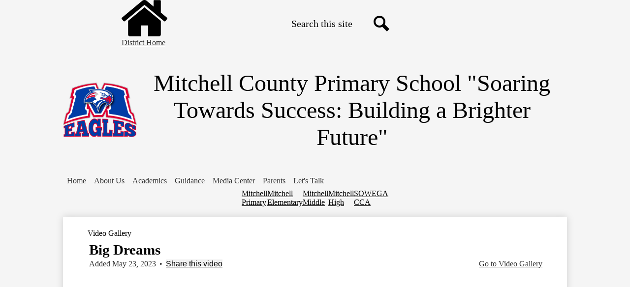

--- FILE ---
content_type: text/html;charset=UTF-8
request_url: https://mcps.mitchell.k12.ga.us/apps/video/watch.jsp?v=355413
body_size: 10582
content:







	
	
	
	


	




    
<!DOCTYPE html>
<!-- Powered by Edlio -->
    
        <html lang="en" class="edlio desktop">
    
    <!-- prod-cms-tomcat-v2026012904-006 -->
<head>
<script>
edlioCorpDataLayer = [{
"CustomerType": "DWS Child",
"AccountExternalId": "0010b00002HJCXGAA5",
"WebsiteName": "Mitchell County Primary School",
"WebsiteId": "MITC-MICPS",
"DistrictExternalId": "0010b00002HIuWUAA1",
"DistrictName": "Mitchell County Schools",
"DistrictWebsiteId": "MITC"
}];
</script>
<script>(function(w,d,s,l,i){w[l]=w[l]||[];w[l].push({'gtm.start':
new Date().getTime(),event:'gtm.js'});var f=d.getElementsByTagName(s)[0],
j=d.createElement(s),dl=l!='dataLayer'?'&l='+l:'';j.async=true;j.src=
'https://www.googletagmanager.com/gtm.js?id='+i+dl+ '&gtm_auth=53ANkNZTATx5fKdCYoahug&gtm_preview=env-1&gtm_cookies_win=x';f.parentNode.insertBefore(j,f);
})(window,document,'script','edlioCorpDataLayer','GTM-KFWJKNQ');</script>


<title>Big Dreams | Mitchell County Primary School</title>
<meta http-equiv="Content-Type" content="text/html; charset=UTF-8">
<meta name="description" content="Mitchell County Primary School serves K-5th grade students, and is located in Camilla, GA.">
<meta name="generator" content="Edlio CMS">
<meta name="referrer" content="always">
<meta property="og:title" content="Big Dreams "/>
<meta property="og:type" content="video.other"/>
<meta property="og:url" content="mcps.mitchell.k12.ga.us/apps/video/watch.jsp?v=355413"/>
<meta property="og:image" content="/apps/pics/video_largethumb.png"/>
<meta property="og:description" content="">
<meta name="viewport" content="width=device-width, initial-scale=1.0"/>
<link rel="apple-touch-icon" sizes="180x180" href="/apple-touch-icon.png">
<link rel="icon" type="image/png" href="/favicon-32x32.png" sizes="32x32">
<link rel="icon" href="/favicon.ico" type="image/x-icon">
<!--[if lt IE 9]><script src="/apps/js/common/html5shiv-pack-1769720387479.js"></script><![endif]-->
<link rel="stylesheet" href="/apps/shared/main-pack-1769720387479.css" type="text/css">
<link rel="stylesheet" href="/shared/main.css" type="text/css">
<link rel="stylesheet" href="/apps/webapps/global/public/css/site-pack-1769720387479.css" type="text/css">
<link rel="stylesheet" href="/apps/webapps/global/public/css/temp-pack-1769720387479.css" type="text/css">
<link rel="stylesheet" href="/apps/shared/web_apps-pack-1769720387479.css" type="text/css">
<script src="/apps/js/common/common-pack-1769720387479.js" type="text/javascript" charset="utf-8"></script>

<link href="/apps/js/video/video-pack-1769720387479.css" type="text/css" rel="stylesheet">
<link href="/apps/js/video/videojs/video-js-pack-1769720387479.css" type="text/css" rel="stylesheet">
<link href="/apps/js/video/videojs/plugins/button-styles-pack-1769720387479.css" type="text/css" rel="stylesheet">
<link href="/apps/js/video/videojs-override-pack-1769720387479.css" type="text/css" rel="stylesheet">
<script type="text/javascript" charset="utf-8" src="/apps/js/jquery/3.7.1/jquery-pack-1769720387479.js"></script>
<script type="text/javascript" charset="utf-8">
					var jq37 = jQuery.noConflict();
				</script>
<script src="/apps/js/mmapp/mmCheck-pack-1769720387479.js" charset="utf-8"></script>
<script src="/apps/js/mmapp/jquery.placeholder-pack-1769720387479.js" charset="utf-8"></script>
<script src="/apps/js/video/videojs/video-pack-1769720387479.js" charset="utf-8"></script>
<script src="/apps/js/video/videojs/plugins/video-quality-selector-pack-1769720387479.js" charset="utf-8"></script>
<script src="/apps/js/video/videoinitialize-pack-1769720387479.js" charset="utf-8"></script>
<script src="/apps/js/video/public_general-pack-1769720387479.js" charset="utf-8"></script>
<script>
                        console.error('Missing additional header jsp file!');
                    </script>
<link rel="stylesheet" href="//mitcm.edlioschool.com/common_files/main.css">
<script src="/apps/js/common/list-pack.js"></script>
<script type="text/javascript">
                window.edlio = window.edlio || {};
                window.edlio.isEdgeToEdge = false;
            </script>

<script type="text/javascript">
                document.addEventListener("DOMContentLoaded", function() {
                    const translateElement = document.getElementById("google_translate_element");
                    const mutationObserverCallback = function (mutationsList, observer) {
                        for (const mutation of mutationsList) {
                            if (mutation.type === 'childList') {
                                mutation.addedNodes.forEach(function (node) {
                                    if (node.nodeType === 1 && node.id === 'goog-gt-tt') {
                                        const form_element = document.getElementById("goog-gt-votingForm");
                                        if (form_element) {
                                            form_element.remove();
                                            observer.disconnect();
                                        }
                                    }
                                })
                            }
                        }
                    }

                    if (translateElement) {
                        const observer = new MutationObserver(mutationObserverCallback);
                        observer.observe(document.body, { childList: true, subtree: true });
                    }
                });
            </script>


</head>


    
	
		
		
			






<body >

<header id="header_main" class="site-header1a site-header " aria-label="Main Site Header">

<a class="skip-to-content-link" href="#content_main">Skip to main content</a>
	<div class="school-name header-title">
		<a href="/" class="school-logo">
			<img class="logo-image" src="/pics/school_logo.png" alt="">
			<div class="school-name-inner">
				<span class="line-1">Mitchell</span>
<span class="line-2">County</span>
<span class="line-3">Primary School</span>
<span class="line-4">"Soaring Towards Success: Building a Brighter Future"</span>
			</div>
		</a>
	</div>

	<nav id="sitenav_main" class="sitenav sitenav-main nav-group megamenu" aria-label="Main Site Navigation">
		<button id="sitenav_main_mobile_toggle" class="nav-mobile-toggle accessible-megamenu-toggle animated"><span class="hidden">Main Menu Toggle</span><span class="nav-mobile-icon-indicator"><span class="nav-mobile-icon-indicator-inner"></span></span></button>
		<ul class="nav-menu">
			
				<li class="nav-item">
					<a href="/" ><span class="nav-item-inner">Home</span></a>
					
				</li>
			
				<li class="nav-item">
					<a href="javascript:;" ><span class="nav-item-inner">About Us</span></a>
					
						<div class="sub-nav">
							<ul class="sub-nav-group">
								
									
										<li class="sub-nav-item"><a href="/apps/pages/index.jsp?uREC_ID=720837&type=d&pREC_ID=1145486" >About Us</a></li>
									
								
									
										<li class="sub-nav-item"><a href="/apps/pages/index.jsp?uREC_ID=720837&type=d&pREC_ID=1145487" >Principal's Message</a></li>
									
								
									
										<li class="sub-nav-item"><a href="/apps/pages/index.jsp?uREC_ID=720837&type=d&pREC_ID=1145490" >Mission/Vision</a></li>
									
								
									
										<li class="sub-nav-item"><a href="/apps/pages/index.jsp?uREC_ID=720837&type=d&pREC_ID=1145494" >GOSA and CCRPI Reports</a></li>
									
								
									
										<li class="sub-nav-item"><a href="/apps/pages/index.jsp?uREC_ID=720837&type=d&pREC_ID=1145500" >Recognition</a></li>
									
								
									
										<li class="sub-nav-item"><a href="/apps/staff/" >Staff Directory</a></li>
									
								
									
										<li class="sub-nav-item"><a href="/apps/maps/" >Directions</a></li>
									
								
									
										<li class="sub-nav-item"><a href="/apps/album/" >Photo Album</a></li>
									
								
									
										<li class="sub-nav-item"><a href="/apps/video/" >Video Gallery</a></li>
									
								
									
										<li class="sub-nav-item"><a href="/apps/pages/index.jsp?uREC_ID=720837&type=d&pREC_ID=1145503" >Teacher of the Year</a></li>
									
								
									
										<li class="sub-nav-item"><a href="/apps/pages/index.jsp?uREC_ID=720837&type=d&pREC_ID=2711614" >School Improvement Plan</a></li>
									
								
							</ul>
							<div class="mm-extra-content">
								<img class="mm-image" src="https://3.files.edl.io/3f85/23/05/16/160559-f157cdbd-f8bc-4741-83ea-97ba9183f24f.jpg" alt="">
								<div class="info">
								<div class="mm-extra-content-title">About Us</div>
								
								</div>
							</div>
						</div>
					
				</li>
			
				<li class="nav-item">
					<a href="javascript:;" ><span class="nav-item-inner">Academics</span></a>
					
						<div class="sub-nav">
							<ul class="sub-nav-group">
								
									
										<li class="sub-nav-item"><a href="/apps/pages/index.jsp?uREC_ID=720873&type=d&pREC_ID=1145504" >Early Learning Center</a></li>
									
								
									
										<li class="sub-nav-item"><a href="/apps/pages/index.jsp?uREC_ID=720915&type=d&pREC_ID=1145508" >Pre-K Overview</a></li>
									
								
									
										<li class="sub-nav-item"><a href="/apps/pages/index.jsp?uREC_ID=720930&type=d&pREC_ID=1145514" >Kindergarten Overview</a></li>
									
								
									
										<li class="sub-nav-item"><a href="/apps/pages/index.jsp?uREC_ID=720943&type=d&pREC_ID=1145518" >1st Grade Overview</a></li>
									
								
									
										<li class="sub-nav-item"><a href="/apps/pages/index.jsp?uREC_ID=3360369&type=d" >2nd Grade Overview</a></li>
									
								
							</ul>
							<div class="mm-extra-content">
								
								<div class="info">
								<div class="mm-extra-content-title">Academics</div>
								
								</div>
							</div>
						</div>
					
				</li>
			
				<li class="nav-item">
					<a href="javascript:;" ><span class="nav-item-inner">Guidance</span></a>
					
						<div class="sub-nav">
							<ul class="sub-nav-group">
								
									
										<li class="sub-nav-item"><a href="/apps/pages/index.jsp?uREC_ID=720947&type=d&pREC_ID=1145523" >Counselor's Corner</a></li>
									
								
									
										<li class="sub-nav-item"><a href="/apps/pages/index.jsp?uREC_ID=720947&type=d&pREC_ID=1145530" >Meet the Counselor</a></li>
									
								
									
										<li class="sub-nav-item"><a href="/apps/pages/index.jsp?uREC_ID=720947&type=d&pREC_ID=1145532" >Resources</a></li>
									
								
									
										<li class="sub-nav-item"><a href="/apps/pages/index.jsp?uREC_ID=720947&type=d&pREC_ID=1145533" >Assessment for Learning</a></li>
									
								
									
										<li class="sub-nav-item"><a href="/apps/pages/index.jsp?uREC_ID=720947&type=d&pREC_ID=2404014" >Attendance</a></li>
									
								
							</ul>
							<div class="mm-extra-content">
								
								<div class="info">
								<div class="mm-extra-content-title">Guidance</div>
								
								</div>
							</div>
						</div>
					
				</li>
			
				<li class="nav-item">
					<a href="javascript:;" ><span class="nav-item-inner">Media Center</span></a>
					
						<div class="sub-nav">
							<ul class="sub-nav-group">
								
									
										<li class="sub-nav-item"><a href="/apps/pages/index.jsp?uREC_ID=720970&type=d&pREC_ID=1145536" >Media Center Home</a></li>
									
								
									
										<li class="sub-nav-item"><a href="/apps/pages/index.jsp?uREC_ID=720970&type=d&pREC_ID=1145537" >Book Fair</a></li>
									
								
									
										<li class="sub-nav-item"><a href="/apps/pages/index.jsp?uREC_ID=720970&type=d&pREC_ID=1145540" >Reading Logs</a></li>
									
								
									
										<li class="sub-nav-item"><a href="/apps/pages/index.jsp?uREC_ID=720970&type=d&pREC_ID=1145543" >Destiny</a></li>
									
								
									
										<li class="sub-nav-item"><a href="/apps/pages/index.jsp?uREC_ID=720970&type=d&pREC_ID=1145545" >First Book Marketplace</a></li>
									
								
									
										<li class="sub-nav-item"><a href="/apps/pages/index.jsp?uREC_ID=720970&type=d&pREC_ID=1145547" >Resources</a></li>
									
								
									
										<li class="sub-nav-item"><a href="/apps/pages/index.jsp?uREC_ID=720970&type=d&pREC_ID=1145551" >Technology Repair</a></li>
									
								
									
										<li class="sub-nav-item"><a href="/apps/pages/index.jsp?uREC_ID=720970&type=d&pREC_ID=1145558" >WBEN-Channel 71</a></li>
									
								
							</ul>
							<div class="mm-extra-content">
								
								<div class="info">
								<div class="mm-extra-content-title">Media Center</div>
								
								</div>
							</div>
						</div>
					
				</li>
			
				<li class="nav-item">
					<a href="javascript:;" ><span class="nav-item-inner">Parents</span></a>
					
						<div class="sub-nav">
							<ul class="sub-nav-group">
								
									
										<li class="sub-nav-item"><a href="/apps/pages/index.jsp?uREC_ID=721004&type=d&pREC_ID=1145561" >MCSS Parent and Family Engagement Plan</a></li>
									
								
									
										<li class="sub-nav-item"><a href="/apps/pages/index.jsp?uREC_ID=721004&type=d&pREC_ID=2491350" >MCPS School-Parent Compact</a></li>
									
								
									
										<li class="sub-nav-item"><a href="https://gacloud2.infinitecampus.org/campus/portal/parents/mitchell.jsp" >Parent Portal</a></li>
									
								
									
										<li class="sub-nav-item"><a href="/apps/pages/index.jsp?uREC_ID=721004&type=d&pREC_ID=1145565" >Parent Resource Room</a></li>
									
								
									
										<li class="sub-nav-item"><a href="/apps/pages/index.jsp?uREC_ID=721004&type=d&pREC_ID=1145566" >Parent Resources</a></li>
									
								
									
										<li class="sub-nav-item"><a href="/apps/pages/index.jsp?uREC_ID=721004&type=d&pREC_ID=1145569" >Student Handbook</a></li>
									
								
									
										<li class="sub-nav-item"><a href="/apps/pages/index.jsp?uREC_ID=721004&type=d&pREC_ID=1145570" >Student Supply Lists</a></li>
									
								
									
										<li class="sub-nav-item"><a href="/apps/pages/index.jsp?uREC_ID=721004&type=d&pREC_ID=1145571" >Frequently Ask Questions</a></li>
									
								
							</ul>
							<div class="mm-extra-content">
								
								<div class="info">
								<div class="mm-extra-content-title">Parents</div>
								
								</div>
							</div>
						</div>
					
				</li>
			
				<li class="nav-item">
					<a href="/apps/contact/" ><span class="nav-item-inner">Let's Talk</span></a>
					
				</li>
			
		</ul>
	</nav>

		<div class="topbar">
			<div class="topbar-inner">
				<a href="http://www.mitchell.k12.ga.us/" class="district-link"><svg xmlns="http://www.w3.org/2000/svg" viewBox="0 0 1612.22 1283"><path d="M1382.11 739v480q0 26-19 45t-45 19h-384V899h-256v384h-384q-26 0-45-19t-19-45V739a13.67 13.67 0 0 1 .5-3 13.67 13.67 0 0 0 .5-3l575-474 575 474a13.93 13.93 0 0 1 1 6zm223-69l-62 74q-8 9-21 11h-3q-13 0-21-7l-692-577-692 577q-12 8-24 7-13-2-21-11l-62-74a32.43 32.43 0 0 1-7-23.5q1-13.5 11-21.5l719-599q32-26 76-26t76 26l244 204V35q0-14 9-23t23-9h192q14 0 23 9t9 23v408l219 182q10 8 11 21.5a32.43 32.43 0 0 1-7 23.5z"/></svg> District Home</a>

				<div class="search-holder mobile-hidden">
					<form action="/apps/search/" id="search" class="site-search-field">
						<label for="site_search" class="hidden">Search</label>
						<input type="search" class="site-search-field-input" id="site_search" name="q" placeholder="Search this site" title="Search">
						<button type="submit" class="site-search-button" ><svg xmlns="http://www.w3.org/2000/svg" version="1.1" x="0" y="0" viewBox="0 0 64 64" xml:space="preserve"><path d="M64 54L45.2 35.2C47 31.9 48 28.1 48 24 48 10.7 37.3 0 24 0S0 10.7 0 24s10.7 24 24 24c4.1 0 7.9-1 11.2-2.8L54 64 64 54zM8 24c0-8.8 7.2-16 16-16s16 7.2 16 16 -7.2 16-16 16S8 32.8 8 24z"/></svg><span class="hidden">Search</span></button>
					</form>
					<a href="/apps/search" class="search-icon-link"><svg xmlns="http://www.w3.org/2000/svg" version="1.1" x="0" y="0" viewBox="0 0 64 64" xml:space="preserve"><path d="M64 54L45.2 35.2C47 31.9 48 28.1 48 24 48 10.7 37.3 0 24 0S0 10.7 0 24s10.7 24 24 24c4.1 0 7.9-1 11.2-2.8L54 64 64 54zM8 24c0-8.8 7.2-16 16-16s16 7.2 16 16 -7.2 16-16 16S8 32.8 8 24z"/></svg><span class="hidden">Search</span></a>
				</div>

				<div id="google_translate_element"></div>
				<script type="text/javascript">
					function googleTranslateElementInit() {
						new google.translate.TranslateElement({pageLanguage: 'en', layout: google.translate.TranslateElement.InlineLayout.SIMPLE}, 'google_translate_element');
					}
				</script>
				<script type="text/javascript" src="//translate.google.com/translate_a/element.js?cb=googleTranslateElementInit"></script>

			</div>
		</div>

		<nav id="topbar_nav" class="header-secondary-nav " aria-labelledby="topbar_nav_header">

			<div class="hidden" id="topbar_nav_header">Campus Links</div>
				<ul class="links-list">
					<li class="link-item"><a href="http://mcps.mitchell.k12.ga.us/"><span class="link-text">Mitchell<br> Primary</span></a></li>
					<li class="link-item"><a href="http://mces.mitchell.k12.ga.us/"><span class="link-text">Mitchell<br> Elementary</span></a></li>
					<li class="link-item"><a href="http://mcms.mitchell.k12.ga.us/"><span class="link-text">Mitchell<br> Middle</span></a></li>
					<li class="link-item"><a href="http://mchs.mitchell.k12.ga.us/"><span class="link-text">Mitchell<br> High</span></a></li>
					<li class="link-item"><a href="http://sowegacca.com/"><span class="link-text">SOWEGA<br> CCA</span></a></li>
				</ul>
			</nav>

</header>
<main id="content_main" class="site-content" aria-label="Main Site Content" tabindex="-1">



		
	
    

    




    
    
    



    

    












<input type="hidden" id="wwwsiteurl" value="mcps.mitchell.k12.ga.us">
<input type="hidden" id="titlerecid" value="355413">
<input type="hidden" name="websiteURL" value="mcps.mitchell.k12.ga.us" id="websiteURL">
	<h1 class="pageTitle">Video Gallery</h1>
	<div id="video_page" class="single-video below1 generic-mobile-padding style-overwrite">
	<div id="video-feature-area">
		<div id="big-video">
			<noscript>Please enable Javascript when viewing video pages.</noscript>
			<div class="top-video-info">
				<h2 class="top_title">Big Dreams </h2> <!-- &nbsp;<img src="/projects/video/pics/chain.png">  -->
				<div class="info-line2">
					<a href="/apps/video" id="link_to_video_gallery">Go to Video Gallery</a>
					<span class="top_date">Added May 23, 2023</span> &bull;
					<span id="share_link"><button href="#">Share this video</button></span>
					<div id="share_box">
						<div id="share_box_inner">
							<a href="#" id="share_close" title="Close"><img src="/apps/pics/close_x.png" width="16" height="16" alt="Hide share box"></a>
							
							<table>
								<tr>
									<td><label for="share_url">Copy this URL</label>:&nbsp;&nbsp;</td>
									<td><input id="share_url" type="text" value="mcps.mitchell.k12.ga.us/apps/video/watch.jsp?v=355413"></td>
								</tr>
								<tr>
									<td style="padding-top: .5em; vertical-align: top;"><label for="share_embed">Embed code</label>:</td>
									<td style="padding-top: .5em;">
										<textarea id="share_embed" rows="4"><iframe class="edlio-embed-player" type="text/html" width="640" height="360" src="//mcps.mitchell.k12.ga.us/apps/embed/?v=355413" frameborder="0" allowfullscreen></iframe></textarea>
										<div id="change-dimensions">
											<a href="#" style="font-size: .83em;" id="change-dimensions-link">Change dimensions</a>
										</div>
									</td>
								</tr>
							</table>
							

							

						</div>

					</div>
				</div>
			</div>
			
				<iframe width="560" height="315" src="https://www.youtube.com/embed/fTWfdId2mgU" title="YouTube video player" frameborder="0" allow="accelerometer; autoplay; clipboard-write; encrypted-media; gyroscope; picture-in-picture; web-share" allowfullscreen></iframe>
			
			<div id="big-video-info">
				<a id="go_hd">Go <span class="hd-logo">HD</span></a>
				<div id="video-info-355413" class="video-info">
					<div class="description">
						
					</div>
					
					<p class="alsoin"> </p>
				</div>
			</div>
		</div>
	</div>

	
	<div id="video-list-container">
		<div class="video-list-top">
			<h3 class="video-list-head">Popular Videos</h3>
			
				<span class="more-link">
					<a href="/apps/video/list.jsp?orderby=popular">
						See all
					</a>
				</span>
			
			<div class="controls">
				<form method="get" action="/apps/video/list.jsp" class="video-search-form">
					<label for="searchbox2">Search: </label> &nbsp;
					<input type="search" name="q" class="placeholder" id="searchbox2" placeholder="Search all videos" title="Search all videos">
					<input type="hidden" name="orderby" value="relevance">
					<label for="submitForm" class="video-search-label" aria-label="Submit">
						<input type="submit" value="submit" id="submitForm">
						<span class="hidden-submit-text">Submit</span>
						<svg width="1792" height="1792" viewBox="0 0 1792 1792" xmlns="http://www.w3.org/2000/svg" aria-hidden="true"><path d="M1216 832q0-185-131.5-316.5t-316.5-131.5-316.5 131.5-131.5 316.5 131.5 316.5 316.5 131.5 316.5-131.5 131.5-316.5zm512 832q0 52-38 90t-90 38q-54 0-90-38l-343-342q-179 124-399 124-143 0-273.5-55.5t-225-150-150-225-55.5-273.5 55.5-273.5 150-225 225-150 273.5-55.5 273.5 55.5 225 150 150 225 55.5 273.5q0 220-124 399l343 343q37 37 37 90z"></path></svg>
					</label>
				</form>
			</div>
		</div>

	<ul class="video-list">
		
				<li class="featured">
					

					<a href="/apps/video/watch.jsp?v=326678" class="video-link">
						
							<span class="thumb_wrap"><span class="thumb_background"><span class="thumb_clickable"></span><img src="https://d3id26kdqbehod.cloudfront.net/MITC-MICPS/2021/09/24/a0rCbC5aWLLXy74X6NCIQHHMrTmbvw6I5l6kf8cwtwYZSeEr4DebBdIE2oyw/Silas+Verb+Video+Sept+16+2021-480THUMB.0000001.jpg" alt=""  class="thumb" ></span><span class="timelength">3:02</span></span>
							<span class="title">First Grade Verb Video "Who let the Verbs Out?" - L. Silas</span>
						
					</a>
					
					<span class="featured-mark">Featured</span>
					
					<p class="description">Students in Mrs. L. Silas&#39;s class have been working hard on learning the parts of speech. Mrs. L. Silas and Mrs. Marcus chanted a song with students. Various students chose a verb to insert into the song and acted out each verb that was chosen.</p>
					
					<span class="video-list-date">
						
						Uploaded Sep 24, 2021
					</span>
				</li>
			
				<li class="featured">
					

					<a href="/apps/video/watch.jsp?v=148469" class="video-link">
						
							<span class="thumb_wrap"><span class="thumb_background"><span class="thumb_clickable"></span><img src="https://d3id26kdqbehod.cloudfront.net/MITC-MICPS/2017/05/22/etEtzQRnpLlD1pQ8b2v991WsqLAE70qpgzogVKfZk7foPT5kSgeEYaUWOmlE/mp4_ph360-1.jpg" alt=""  class="thumb" ></span><span class="timelength">1:17</span></span>
							<span class="title">Primary Home Page Video</span>
						
					</a>
					
					<span class="featured-mark">Featured</span>
					
					<p class="description"></p>
					
					<span class="video-list-date">
						
						Uploaded May 22, 2017
					</span>
				</li>
			
				<li class="featured">
					

					<a href="/apps/video/watch.jsp?v=336187" class="video-link">
						
							<span class="thumb_wrap"><span class="thumb_background"><span class="thumb_clickable"></span><img src="https://d3id26kdqbehod.cloudfront.net/MITC-MICPS/2022/03/14/kzKulz9qtKXALfM6khPbKYRrr4lifQ3cY4rFSvLctTBBmDdaRHflmN5weqcy/Black+History+2022-480THUMB.0000001.jpg" alt=""  class="thumb" ></span><span class="timelength">1:05</span></span>
							<span class="title">2022 MCPS Black History Month</span>
						
					</a>
					
					<span class="featured-mark">Featured</span>
					
					<p class="description">This video contains photos of various activities at Mitchell County Primary School during the 2022 celebration of Black History Month.</p>
					
					<span class="video-list-date">
						
						Uploaded Mar 14, 2022
					</span>
				</li>
			
				<li class="featured">
					

					<a href="/apps/video/watch.jsp?v=141822" class="video-link">
						
							<span class="thumb_wrap"><span class="thumb_background"><span class="thumb_clickable"></span><img src="https://d3id26kdqbehod.cloudfront.net/MITC-MICPS/2017/03/23/lQnHHdAGLFffenSi2K5nxukRb8BpZmBiXEcPAILhRJuWFLFmTlOmODR78leo/mp4_ph360-1.jpg" alt=""  class="thumb" ></span><span class="timelength">00:30</span></span>
							<span class="title">Home Page Video</span>
						
					</a>
					
					<span class="featured-mark">Featured</span>
					
					<p class="description"></p>
					
					<span class="video-list-date">
						
						Uploaded Mar 23, 2017
					</span>
				</li>
			
				<li class="featured">
					

					<a href="/apps/video/watch.jsp?v=367428" class="video-link">
						
							<span class="thumb_wrap"><span class="thumb_background"><span class="thumb_clickable"></span><img src="https://d3id26kdqbehod.cloudfront.net/MITC-MICPS/2024/01/24/G2BJMfrOf20OXSdumJkx5NdK4fqvLwCHoFtIAkqI3mTwInQhqPPiD6Sia5dI/Blue+and+Beige+Typography+Clean+News+Podcast+Your+Story-480THUMB.0000000.jpg" alt=""  class="thumb" ></span><span class="timelength">00:04</span></span>
							<span class="title">Sneaker Ball</span>
						
					</a>
					
					<span class="featured-mark">Featured</span>
					
					<p class="description"></p>
					
					<span class="video-list-date">
						
						Uploaded Jan 24, 2024
					</span>
				</li>
			
	</ul>		<p id="video-list-controls" style="">
			<a href="/apps/video/list.jsp?orderby=popular" id="featured-next" class="button3demboss">See all &nbsp;<img src="/apps/pics/right_triangle.png" alt=""></a>
		</p>

	</div>
	
	</div>

	<script>
		jq37(document).ready(function($) {
			$('#video_player').videoInitialize();
		});
	</script>
<br style="clear: both;">







	
</main>
<footer class="site-footer modular-footer" id="footer_main" aria-label="Main Site Footer">
<div class="footer-grid">
<div id="footer_top" class="footer-row bg-color-1 convert-large padded-row">
<div class="footer-row-inner">
<div class="footer-address ">
<span class="footer-info-block"><a href="/apps/maps">50 Griffin Road, Camilla, GA 31730</a></span>
<span class="footer-info-block">Phone: <a href="tel:+12293217003">(229) 321-7003 </a></span>
<span class="footer-info-block">Fax: (229) 321-7009 </span>
</div>
<nav id="footer_nav" class="footer-secondary-nav" aria-labelledby="footer_nav_header">
<div class="hidden" id="footer_nav_header">Footer Secondary Links</div>
<ul class="links-list">
<li class="link-item"><a href="https://www.mitchell.k12.ga.us/apps/pages/index.jsp?uREC_ID=711945&type=d&pREC_ID=2285647"><span class="link-text">Non-Discrimination Statement</span></a></li>
</ul>
</nav>
</div>
</div>
<div id="footer_bottom" class="footer-row bg-color-1 convert-small padded-row">
<div class="footer-row-inner">
<a href="http://www.edlio.com" class="powered-by-edlio-logo edlio-logo-horiz"><svg xmlns="http://www.w3.org/2000/svg" viewBox="0 0 3857.05 489.14"><path d="M3789.08 332.42c0 54.66 36.78 119.82 91.43 119.82 42 0 59.91-34.69 59.91-72.52 0-55.7-34.69-124-91.44-124-41-1-59.9 36.79-59.9 76.72m215.44 6.31c0 73.57-51.49 152.39-152.39 152.39-87.23 0-126.11-57.8-126.11-121.91 0-73.57 53.6-153.44 152.39-153.44 86.18 0 126.11 59.9 126.11 123M3611.46 98.06c-7.35 0-14.71 3.15-21 11.56-2.1 3.15-3.15 6.31-4.2 10.51-1 9.46 2.1 16.81 8.41 23.12a21.18 21.18 0 0018.92 6.31 22 22 0 0016.81-8.41c6.31-7.36 8.41-15.77 6.31-24.17 0-2.11-1.05-3.16-2.11-5.26-5.25-9.46-13.66-13.66-23.12-13.66m4.21-39.94c1-1 3.15 0 3.15 1.05 0 3.16 0 7.36-1.05 10.51v1h12.61c2.1 0 5.26 0 7.36-1a23.65 23.65 0 007.35-1.05c2.11 0 3.16 2.1 2.11 3.15-1 3.16-3.16 6.31-6.31 10.51 1.05 1.06 3.15 2.11 4.2 4.21l3.16 3.15c0 1 13.66 13.66 13.66 28.38a69.41 69.41 0 01-1 14.71 76.55 76.55 0 01-4.21 14.71c-3.15 5.26-6.3 10.51-11.56 14.72a24.79 24.79 0 01-9.45 6.3 8 8 0 01-4.21 2.11c-2.1 1-5.25 2.1-7.36 3.15s-5.25 1.05-7.35 1.05h-12.61a19.79 19.79 0 01-8.41-2.1c-2.1-1.05-4.21-1.05-6.31-2.1-16.81-8.41-29.42-25.23-29.42-45.2v-9.45c1.05-11.57 1.05-22.07 2.1-33.64 0-3.15 3.15-4.2 5.25-2.1s5.26 4.21 7.36 7.36l3.15-3.15c1.05-1.05 2.1-2.11 3.15-2.11 2.11-1.05 3.16-2.1 5.26-3.15 2.1-2.1 5.25-3.15 7.36-5.25 2.1-1 3.15-2.11 5.25-3.16 3.15-3.15 12.61-9.45 16.82-12.61m-35.74 350c-1 31.53-5.25 52.55-36.78 58.86a9.21 9.21 0 00-7.36 9.46c0 5.25 4.21 8.4 7.36 8.4h135.58c4.2 0 8.4-3.15 8.4-9.45 0-5.26-3.15-8.41-7.35-8.41-28.38-5.26-30.48-27.33-30.48-50.45l6.3-194.43c-4.2-5.25-11.56-7.35-18.91-7.35-9.46 0-15.77 5.25-24.18 9.46-16.81 10.5-42 22.07-63.05 25.22-8.41 1-11.56 6.3-11.56 11.56 0 3.15 2.1 7.36 4.2 8.41 27.32 0 39.94 8.4 39.94 29.42zm-117.7 9.46c0 23.12 3.15 45.19 30.47 49.4 4.21 1.05 7.36 4.2 7.36 8.41 0 6.3-4.2 9.46-9.46 9.46h-134.59c-4.21 0-7.36-3.16-8.41-8.41A9.2 9.2 0 013355 467c30.48-7.36 35.73-32.58 35.73-58.86l7.36-233.31c0-21-13.67-29.43-39.94-29.43a13.31 13.31 0 01-4.2-9.46c0-5.25 3.15-9.45 11.56-10.51 21-4.2 46.24-14.71 62-25.22 8.41-5.25 14.72-9.46 25.23-9.46 6.3 0 13.66 3.16 18.92 7.36zm-399.37-75.67c0 54.65 30.48 98.79 74.62 98.79 41 0 64.11-35.73 65.16-87.23l3.15-67.26c0-4.2-1.05-6.3-3.15-8.41-14.72-17.86-38.89-27.32-62-27.32-49.4 0-77.77 36.78-77.77 91.43m134.52-114.55a57.76 57.76 0 019.46 7.35l2.1 2.11c1 0 1-1 1-2.11a119.19 119.19 0 01-1-14.71l2.1-44.14c0-24.17-18.91-29.43-41-29.43q-3.17-3.15-3.16-9.46c0-5.25 3.16-9.45 10.51-10.5 21-4.21 47.3-14.72 64.11-25.23 7.36-5.25 14.72-9.46 24.18-9.46 6.3 0 13.66 3.16 18.91 7.36l-10.57 305.8c0 27.33 6.31 45.19 26.28 49.4 7.35 1.05 10.51 0 13.66 1.05s4.2 2.1 4.2 5.25-2.1 5.26-4.2 7.36c-13.66 11.56-36.78 22.07-61 22.07-31.53 0-50.44-22.07-50.44-53.6 0-4.2 0-8.41 1.05-11.56 0-1.05 0-2.1-1.05-2.1a1 1 0 00-1 1.05c-18.92 39.94-55.71 68.31-96.69 68.31-72.52 0-108.25-58.85-108.25-120.86 0-86.18 62-154.49 148.18-154.49 18.92-1 36.79 2.1 52.55 10.51m-435.1 93.53c0 5.26 0 14.72 1 20 0 2.1 2.1 3.16 5.26 3.16 24.17-3.16 114.55-32.58 113.5-42-2.1-18.92-27.32-51.5-65.16-46.25-34.68 4.21-52.55 32.58-54.65 65.16m183.92-42c2.1 15.76-3.15 34.68-22.07 43.09-31.49 16.71-114.51 37.73-147.09 42.98-2.11 0-3.16 1.06-3.16 3.16 3.16 10.51 8.41 20 13.66 28.37 22.08 28.38 54.66 39.94 89.34 34.69 29.42-4.21 56.75-18.92 74.62-45.2 1.05-2.1 4.2-4.2 6.3-4.2 4.21 0 8.41 2.1 8.41 6.31v4.2c-13.66 53.6-63.06 90.38-115.61 97.74-72.51 9.46-128.22-35.73-137.67-105.1-10.51-79.87 41-159.74 125.06-171.3 58.86-7.36 101.94 23.12 108.25 65.16" transform="translate(-147.48 -57.69)"/><path d="M338.75 204.21c20 16.81 29.43 42 29.43 75.67s-10.51 58.85-30.48 74.62-50.45 24.17-92.49 24.17h-50.44v83h-47.29V180h96.68c44.14 0 74.62 7.39 94.59 24.21zm-33.63 116.65c9.46-10.51 14.71-25.22 14.71-44.14 0-20-6.3-33.63-17.86-41q-18.92-12.62-56.76-12.62h-48.34v112.48h54.65c26.27 0 44.14-5.26 53.6-14.72zM596.24 432.27c-21 21-48.35 31.53-80.93 31.53s-58.85-10.51-80.92-31.53c-21-21-32.58-47.3-32.58-78.83s10.51-56.75 32.58-78.82c21-21 48.34-31.53 80.92-31.53s58.86 10.51 80.93 31.53c21 21 32.58 47.3 32.58 78.82s-10.51 57.81-32.58 78.83zM467 404.94a67.48 67.48 0 0048.34 20c20 0 35.74-6.31 48.35-20q18.89-18.94 18.89-50.44t-18.92-50.45a67.48 67.48 0 00-48.35-20c-20 0-35.73 6.31-48.34 20Q448.06 323 448.05 354.5q0 29.94 18.95 50.44zM779.11 461.69h-51.5L653 247.3h46.24l53.6 161.85 53.6-161.85h46.24l53.6 161.85 53.6-161.85h46.25L931.5 461.69H880l-50.45-147.13zM1247.84 373.41h-168.16c1 15.77 8.41 28.38 21 37.84 13.66 9.46 28.38 14.71 45.19 14.71 27.33 0 47.3-8.41 61-25.22l26.27 28.37c-23.12 24.18-53.6 35.74-90.38 35.74-30.48 0-55.7-10.51-76.72-30.48s-31.53-47.29-31.53-80.93 10.51-60.95 32.58-79.87c21-20 47.29-29.43 75.67-29.43 29.43 0 53.6 8.41 74.62 26.28 20 17.86 30.48 42 30.48 72.51zm-168.16-34.68h123c0-17.87-5.26-31.53-16.82-41s-25.22-14.71-42-14.71a72 72 0 00-44.14 14.71c-12.72 9.47-20.04 23.13-20.04 41zM1411.79 289.34q-33.11 0-50.45 22.07c-11.56 14.71-16.81 33.63-16.81 58.85v91.43h-45.2V247.3h45.2v43.09a87.77 87.77 0 0129.47-32.58 79.18 79.18 0 0139.94-13.67v45.2zM1660.87 373.41h-168.16c1 15.77 8.41 28.38 21 37.84 13.67 9.46 28.38 14.71 45.19 14.71 27.33 0 47.3-8.41 61-25.22l26.27 28.37c-23.12 24.18-53.59 35.74-90.38 35.74-30.48 0-55.7-10.51-76.72-30.48s-31.53-47.29-31.53-80.93 10.51-60.95 32.58-79.87c21-20 47.3-29.43 75.67-29.43 29.43 0 53.6 8.41 74.62 26.28 20 17.86 30.48 42 30.48 72.51zm-168.16-34.68h123c0-17.87-5.26-31.53-16.82-41s-25.22-14.71-42-14.71a72 72 0 00-44.14 14.71c-12.68 9.47-20.04 23.13-20.04 41zM1729.18 434.37c-20-20-30.48-47.29-30.48-80.93s10.51-59.9 31.53-79.87 45.19-29.43 73.57-29.43 51.5 12.62 69.36 36.79V162.17h45.2v299.52h-45.2v-32.58c-16.81 23.13-41 35.74-72.51 35.74-27.33 0-51.5-10.51-71.47-30.48zm14.71-78.82c0 21 6.31 36.78 20 50.44 13.67 12.61 28.38 18.92 46.25 18.92s32.58-6.31 45.19-20 18.91-29.43 18.91-50.44c0-20-6.3-37.84-18.91-51.5s-27.33-21-45.19-21-33.64 7.36-46.25 21-20 31.56-20 52.58zM2212.63 244.14c28.37 0 53.6 9.46 73.56 29.43s30.48 46.24 30.48 79.87-10.51 59.91-30.48 80.93-44.14 31.53-70.41 31.53-51.5-11.56-72.52-35.74v32.58h-45.19V162.17h45.19v121.91c17.87-26.27 40.99-39.94 69.37-39.94zm-70.42 110.36q0 29.94 18.92 50.44c12.61 12.61 27.32 20 45.19 20s33.68-6.34 46.24-18.94c13.67-12.61 20-29.42 20-50.44s-6.31-37.84-18.92-51.5-28.37-20-46.24-20-33.63 6.31-45.19 20-20 30.47-20 50.44zM2397.6 546.82c-20 0-37.84-7.35-53.6-21l21-36.82c9.45 8.41 18.91 13.66 29.42 13.66s17.87-3.15 24.18-10.51 9.45-14.71 9.45-24.17c0-4.2-28.37-76.72-86.18-220.7h48.35l64.11 157.64 64.11-157.64h48.34l-104 254.33c-6.31 13.66-14.72 25.22-26.28 32.58a63.75 63.75 0 01-38.9 12.63z" transform="translate(-147.48 -57.69)"/></svg>
<span class="hidden">Powered by Edlio</span></a>
<a href="http://admin.mcps.mitchell.k12.ga.us" class="edlio-login-link"><span class="edlio-logo"><svg xmlns="http://www.w3.org/2000/svg" viewBox="0 0 334.98 366.6"><path d="M334.77 247.52c-.63-4.94-5.66-7.44-10.28-6.85a11.59 11.59 0 00-8 5.43c-23.16 29.34-57.2 46.9-92.85 51.44-43.63 5.57-82.93-7.61-109.26-40.05-6.64-9.83-12.76-21-16.33-33.09-.31-2.48.85-3.88 3.5-4.21 40.32-5.15 142.69-29.55 181.19-48.92 24.25-10 30.9-31.58 28.61-49.51C307.5 92 285.64 67 252.41 54.71l15.81-27.57a10 10 0 00-12.12-13L153.99 43.36l-1.53-35.95A6.94 6.94 0 00140.64 2s-71.27 57.93-90.6 91.53L17.28 72.12A9.67 9.67 0 003.19 81.9s-9.76 66.22 4.85 146.51c13.48 74.06 70.35 110.76 70.35 110.76 29.25 21.26 68.12 31.35 112.25 26.03 65.45-8.37 125.8-51.26 144.15-112.64a14.41 14.41 0 00-.02-5.04zm-248.06-53.7c-.79-6.18-1.47-16.77-.94-23.12 2.52-29 16.31-54.89 42-67.64l13.4-5.12a87 87 0 0112.25-2.47c46.28-5.92 76 31.74 78.72 53.37 1.35 10.5-109.91 44.2-139.66 48-3.32.44-5.46-.55-5.77-3.02z"/></svg>
<span class="hidden">Edlio</span></span> Login</a> </div>
</div>
</div>
</footer>
<nav id="mobile_footer_nav" class="footer-secondary-nav flat-icon-colors bg-color-2" aria-labelledby="mobile_footer_nav_header">
<div class="hidden" id="mobile_footer_nav_header">Mobile Footer Links</div>
<ul class="links-list">
<li class="link-item item-name"><a href="/apps/staff"><img aria-hidden="true" alt="" src=/apps/webapps/next/global/cms-icon-library/svgs/raw/GlyphGroup3.svg onload="(function(e){var t=e.src,n=new XMLHttpRequest;n.open('GET',t,!0),n.responseType='text',n.onload=function(){if(n.readyState===n.DONE&&200===n.status){var r=n.responseText;if(r){var t=(new DOMParser).parseFromString(r,'text/xml').getElementsByTagName('svg')[0];t.removeAttribute('xmlns:a'), t.ariaHidden='true', e.parentNode.replaceChild(t,e)}}},n.send(null)})(this)"/> Staff Directory</a></li>
<li class="link-item item-name"><a href="/apps/events"><img aria-hidden="true" alt="" src=/apps/webapps/next/global/cms-icon-library/svgs/raw/GlyphCalendar6.svg onload="(function(e){var t=e.src,n=new XMLHttpRequest;n.open('GET',t,!0),n.responseType='text',n.onload=function(){if(n.readyState===n.DONE&&200===n.status){var r=n.responseText;if(r){var t=(new DOMParser).parseFromString(r,'text/xml').getElementsByTagName('svg')[0];t.removeAttribute('xmlns:a'), t.ariaHidden='true', e.parentNode.replaceChild(t,e)}}},n.send(null)})(this)"/> Calendar</a></li>
<li class="link-item item-name"><a href="/apps/news"><img aria-hidden="true" alt="" src=/apps/webapps/next/global/cms-icon-library/svgs/raw/OutlineNewspaper.svg onload="(function(e){var t=e.src,n=new XMLHttpRequest;n.open('GET',t,!0),n.responseType='text',n.onload=function(){if(n.readyState===n.DONE&&200===n.status){var r=n.responseText;if(r){var t=(new DOMParser).parseFromString(r,'text/xml').getElementsByTagName('svg')[0];t.removeAttribute('xmlns:a'), t.ariaHidden='true', e.parentNode.replaceChild(t,e)}}},n.send(null)})(this)"/> News</a></li>
<li class="link-item item-name"><a href="/apps/contact"><img aria-hidden="true" alt="" src=/apps/webapps/next/global/cms-icon-library/svgs/raw/GlyphEnvelope3.svg onload="(function(e){var t=e.src,n=new XMLHttpRequest;n.open('GET',t,!0),n.responseType='text',n.onload=function(){if(n.readyState===n.DONE&&200===n.status){var r=n.responseText;if(r){var t=(new DOMParser).parseFromString(r,'text/xml').getElementsByTagName('svg')[0];t.removeAttribute('xmlns:a'), t.ariaHidden='true', e.parentNode.replaceChild(t,e)}}},n.send(null)})(this)"/> Contact</a></li>
</ul>
</nav>

<script type="text/javascript" charset="utf-8" src="/apps/js/jquery/1.11.0/jquery-pack-1769720387479.js"></script>
<script src="/apps/js/common/jquery-accessibleMegaMenu.2.js"></script>
<script>
	document.addEventListener('DOMContentLoaded', function() {
		$(function() {
			$('#sitenav_main').accessibleMegaMenu({
				openOnMouseover: true
			});
		});
	});
</script>
<script>
	'use strict'
	function debounce(fun){
	
		var timer;
		return function(event){
			if(timer) clearTimeout(timer);
			timer = setTimeout(fun,500,event);
		};
	}

	document.addEventListener('DOMContentLoaded', function() {
		
		var responsiveList = $('.responsive-slick .items-list');
		var slickStatus;
	
		var breakpoint = 1024;

		responsiveList
			.on('init reInit', function(){ slickStatus = true; })
			.on('destroy', function(){ slickStatus = false; });
		
		if (window.innerWidth < breakpoint){
			responsiveList.slick();
		}
	
		function toggleSlick(){
			if(window.innerWidth < breakpoint && !slickStatus){
				responsiveList.slick();
			}
			if(window.innerWidth >= breakpoint && slickStatus){
				responsiveList.slick('unslick');
			}
		}

		
		$('.slick-container').on('beforeChange', function() {
			$('video', this).each( function(){ 
				$(this).get(0).pause();
			});
		});

		$('.slick-container:not(.responsive-slick) .items-list').slick();
		window.onresize = debounce(toggleSlick);
	});
</script>
<script src="/apps/webapps/common/slick/a-1.0.1/slick-pack.js"></script>
</body>
</html>


<!-- 61ms -->

